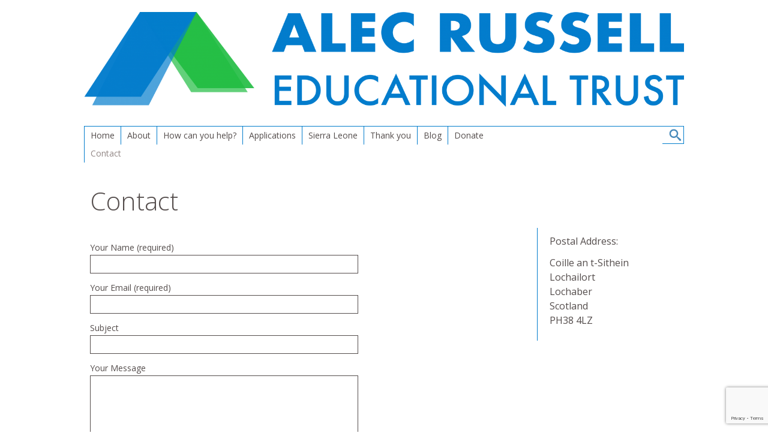

--- FILE ---
content_type: text/html; charset=utf-8
request_url: https://www.google.com/recaptcha/api2/anchor?ar=1&k=6Lep5YkUAAAAANUa7KDiJgaAEtfJv9s3AI3pe8Dd&co=aHR0cHM6Ly93d3cuYXJldC5zY290OjQ0Mw..&hl=en&v=PoyoqOPhxBO7pBk68S4YbpHZ&size=invisible&anchor-ms=20000&execute-ms=30000&cb=d257mxa9crwo
body_size: 48748
content:
<!DOCTYPE HTML><html dir="ltr" lang="en"><head><meta http-equiv="Content-Type" content="text/html; charset=UTF-8">
<meta http-equiv="X-UA-Compatible" content="IE=edge">
<title>reCAPTCHA</title>
<style type="text/css">
/* cyrillic-ext */
@font-face {
  font-family: 'Roboto';
  font-style: normal;
  font-weight: 400;
  font-stretch: 100%;
  src: url(//fonts.gstatic.com/s/roboto/v48/KFO7CnqEu92Fr1ME7kSn66aGLdTylUAMa3GUBHMdazTgWw.woff2) format('woff2');
  unicode-range: U+0460-052F, U+1C80-1C8A, U+20B4, U+2DE0-2DFF, U+A640-A69F, U+FE2E-FE2F;
}
/* cyrillic */
@font-face {
  font-family: 'Roboto';
  font-style: normal;
  font-weight: 400;
  font-stretch: 100%;
  src: url(//fonts.gstatic.com/s/roboto/v48/KFO7CnqEu92Fr1ME7kSn66aGLdTylUAMa3iUBHMdazTgWw.woff2) format('woff2');
  unicode-range: U+0301, U+0400-045F, U+0490-0491, U+04B0-04B1, U+2116;
}
/* greek-ext */
@font-face {
  font-family: 'Roboto';
  font-style: normal;
  font-weight: 400;
  font-stretch: 100%;
  src: url(//fonts.gstatic.com/s/roboto/v48/KFO7CnqEu92Fr1ME7kSn66aGLdTylUAMa3CUBHMdazTgWw.woff2) format('woff2');
  unicode-range: U+1F00-1FFF;
}
/* greek */
@font-face {
  font-family: 'Roboto';
  font-style: normal;
  font-weight: 400;
  font-stretch: 100%;
  src: url(//fonts.gstatic.com/s/roboto/v48/KFO7CnqEu92Fr1ME7kSn66aGLdTylUAMa3-UBHMdazTgWw.woff2) format('woff2');
  unicode-range: U+0370-0377, U+037A-037F, U+0384-038A, U+038C, U+038E-03A1, U+03A3-03FF;
}
/* math */
@font-face {
  font-family: 'Roboto';
  font-style: normal;
  font-weight: 400;
  font-stretch: 100%;
  src: url(//fonts.gstatic.com/s/roboto/v48/KFO7CnqEu92Fr1ME7kSn66aGLdTylUAMawCUBHMdazTgWw.woff2) format('woff2');
  unicode-range: U+0302-0303, U+0305, U+0307-0308, U+0310, U+0312, U+0315, U+031A, U+0326-0327, U+032C, U+032F-0330, U+0332-0333, U+0338, U+033A, U+0346, U+034D, U+0391-03A1, U+03A3-03A9, U+03B1-03C9, U+03D1, U+03D5-03D6, U+03F0-03F1, U+03F4-03F5, U+2016-2017, U+2034-2038, U+203C, U+2040, U+2043, U+2047, U+2050, U+2057, U+205F, U+2070-2071, U+2074-208E, U+2090-209C, U+20D0-20DC, U+20E1, U+20E5-20EF, U+2100-2112, U+2114-2115, U+2117-2121, U+2123-214F, U+2190, U+2192, U+2194-21AE, U+21B0-21E5, U+21F1-21F2, U+21F4-2211, U+2213-2214, U+2216-22FF, U+2308-230B, U+2310, U+2319, U+231C-2321, U+2336-237A, U+237C, U+2395, U+239B-23B7, U+23D0, U+23DC-23E1, U+2474-2475, U+25AF, U+25B3, U+25B7, U+25BD, U+25C1, U+25CA, U+25CC, U+25FB, U+266D-266F, U+27C0-27FF, U+2900-2AFF, U+2B0E-2B11, U+2B30-2B4C, U+2BFE, U+3030, U+FF5B, U+FF5D, U+1D400-1D7FF, U+1EE00-1EEFF;
}
/* symbols */
@font-face {
  font-family: 'Roboto';
  font-style: normal;
  font-weight: 400;
  font-stretch: 100%;
  src: url(//fonts.gstatic.com/s/roboto/v48/KFO7CnqEu92Fr1ME7kSn66aGLdTylUAMaxKUBHMdazTgWw.woff2) format('woff2');
  unicode-range: U+0001-000C, U+000E-001F, U+007F-009F, U+20DD-20E0, U+20E2-20E4, U+2150-218F, U+2190, U+2192, U+2194-2199, U+21AF, U+21E6-21F0, U+21F3, U+2218-2219, U+2299, U+22C4-22C6, U+2300-243F, U+2440-244A, U+2460-24FF, U+25A0-27BF, U+2800-28FF, U+2921-2922, U+2981, U+29BF, U+29EB, U+2B00-2BFF, U+4DC0-4DFF, U+FFF9-FFFB, U+10140-1018E, U+10190-1019C, U+101A0, U+101D0-101FD, U+102E0-102FB, U+10E60-10E7E, U+1D2C0-1D2D3, U+1D2E0-1D37F, U+1F000-1F0FF, U+1F100-1F1AD, U+1F1E6-1F1FF, U+1F30D-1F30F, U+1F315, U+1F31C, U+1F31E, U+1F320-1F32C, U+1F336, U+1F378, U+1F37D, U+1F382, U+1F393-1F39F, U+1F3A7-1F3A8, U+1F3AC-1F3AF, U+1F3C2, U+1F3C4-1F3C6, U+1F3CA-1F3CE, U+1F3D4-1F3E0, U+1F3ED, U+1F3F1-1F3F3, U+1F3F5-1F3F7, U+1F408, U+1F415, U+1F41F, U+1F426, U+1F43F, U+1F441-1F442, U+1F444, U+1F446-1F449, U+1F44C-1F44E, U+1F453, U+1F46A, U+1F47D, U+1F4A3, U+1F4B0, U+1F4B3, U+1F4B9, U+1F4BB, U+1F4BF, U+1F4C8-1F4CB, U+1F4D6, U+1F4DA, U+1F4DF, U+1F4E3-1F4E6, U+1F4EA-1F4ED, U+1F4F7, U+1F4F9-1F4FB, U+1F4FD-1F4FE, U+1F503, U+1F507-1F50B, U+1F50D, U+1F512-1F513, U+1F53E-1F54A, U+1F54F-1F5FA, U+1F610, U+1F650-1F67F, U+1F687, U+1F68D, U+1F691, U+1F694, U+1F698, U+1F6AD, U+1F6B2, U+1F6B9-1F6BA, U+1F6BC, U+1F6C6-1F6CF, U+1F6D3-1F6D7, U+1F6E0-1F6EA, U+1F6F0-1F6F3, U+1F6F7-1F6FC, U+1F700-1F7FF, U+1F800-1F80B, U+1F810-1F847, U+1F850-1F859, U+1F860-1F887, U+1F890-1F8AD, U+1F8B0-1F8BB, U+1F8C0-1F8C1, U+1F900-1F90B, U+1F93B, U+1F946, U+1F984, U+1F996, U+1F9E9, U+1FA00-1FA6F, U+1FA70-1FA7C, U+1FA80-1FA89, U+1FA8F-1FAC6, U+1FACE-1FADC, U+1FADF-1FAE9, U+1FAF0-1FAF8, U+1FB00-1FBFF;
}
/* vietnamese */
@font-face {
  font-family: 'Roboto';
  font-style: normal;
  font-weight: 400;
  font-stretch: 100%;
  src: url(//fonts.gstatic.com/s/roboto/v48/KFO7CnqEu92Fr1ME7kSn66aGLdTylUAMa3OUBHMdazTgWw.woff2) format('woff2');
  unicode-range: U+0102-0103, U+0110-0111, U+0128-0129, U+0168-0169, U+01A0-01A1, U+01AF-01B0, U+0300-0301, U+0303-0304, U+0308-0309, U+0323, U+0329, U+1EA0-1EF9, U+20AB;
}
/* latin-ext */
@font-face {
  font-family: 'Roboto';
  font-style: normal;
  font-weight: 400;
  font-stretch: 100%;
  src: url(//fonts.gstatic.com/s/roboto/v48/KFO7CnqEu92Fr1ME7kSn66aGLdTylUAMa3KUBHMdazTgWw.woff2) format('woff2');
  unicode-range: U+0100-02BA, U+02BD-02C5, U+02C7-02CC, U+02CE-02D7, U+02DD-02FF, U+0304, U+0308, U+0329, U+1D00-1DBF, U+1E00-1E9F, U+1EF2-1EFF, U+2020, U+20A0-20AB, U+20AD-20C0, U+2113, U+2C60-2C7F, U+A720-A7FF;
}
/* latin */
@font-face {
  font-family: 'Roboto';
  font-style: normal;
  font-weight: 400;
  font-stretch: 100%;
  src: url(//fonts.gstatic.com/s/roboto/v48/KFO7CnqEu92Fr1ME7kSn66aGLdTylUAMa3yUBHMdazQ.woff2) format('woff2');
  unicode-range: U+0000-00FF, U+0131, U+0152-0153, U+02BB-02BC, U+02C6, U+02DA, U+02DC, U+0304, U+0308, U+0329, U+2000-206F, U+20AC, U+2122, U+2191, U+2193, U+2212, U+2215, U+FEFF, U+FFFD;
}
/* cyrillic-ext */
@font-face {
  font-family: 'Roboto';
  font-style: normal;
  font-weight: 500;
  font-stretch: 100%;
  src: url(//fonts.gstatic.com/s/roboto/v48/KFO7CnqEu92Fr1ME7kSn66aGLdTylUAMa3GUBHMdazTgWw.woff2) format('woff2');
  unicode-range: U+0460-052F, U+1C80-1C8A, U+20B4, U+2DE0-2DFF, U+A640-A69F, U+FE2E-FE2F;
}
/* cyrillic */
@font-face {
  font-family: 'Roboto';
  font-style: normal;
  font-weight: 500;
  font-stretch: 100%;
  src: url(//fonts.gstatic.com/s/roboto/v48/KFO7CnqEu92Fr1ME7kSn66aGLdTylUAMa3iUBHMdazTgWw.woff2) format('woff2');
  unicode-range: U+0301, U+0400-045F, U+0490-0491, U+04B0-04B1, U+2116;
}
/* greek-ext */
@font-face {
  font-family: 'Roboto';
  font-style: normal;
  font-weight: 500;
  font-stretch: 100%;
  src: url(//fonts.gstatic.com/s/roboto/v48/KFO7CnqEu92Fr1ME7kSn66aGLdTylUAMa3CUBHMdazTgWw.woff2) format('woff2');
  unicode-range: U+1F00-1FFF;
}
/* greek */
@font-face {
  font-family: 'Roboto';
  font-style: normal;
  font-weight: 500;
  font-stretch: 100%;
  src: url(//fonts.gstatic.com/s/roboto/v48/KFO7CnqEu92Fr1ME7kSn66aGLdTylUAMa3-UBHMdazTgWw.woff2) format('woff2');
  unicode-range: U+0370-0377, U+037A-037F, U+0384-038A, U+038C, U+038E-03A1, U+03A3-03FF;
}
/* math */
@font-face {
  font-family: 'Roboto';
  font-style: normal;
  font-weight: 500;
  font-stretch: 100%;
  src: url(//fonts.gstatic.com/s/roboto/v48/KFO7CnqEu92Fr1ME7kSn66aGLdTylUAMawCUBHMdazTgWw.woff2) format('woff2');
  unicode-range: U+0302-0303, U+0305, U+0307-0308, U+0310, U+0312, U+0315, U+031A, U+0326-0327, U+032C, U+032F-0330, U+0332-0333, U+0338, U+033A, U+0346, U+034D, U+0391-03A1, U+03A3-03A9, U+03B1-03C9, U+03D1, U+03D5-03D6, U+03F0-03F1, U+03F4-03F5, U+2016-2017, U+2034-2038, U+203C, U+2040, U+2043, U+2047, U+2050, U+2057, U+205F, U+2070-2071, U+2074-208E, U+2090-209C, U+20D0-20DC, U+20E1, U+20E5-20EF, U+2100-2112, U+2114-2115, U+2117-2121, U+2123-214F, U+2190, U+2192, U+2194-21AE, U+21B0-21E5, U+21F1-21F2, U+21F4-2211, U+2213-2214, U+2216-22FF, U+2308-230B, U+2310, U+2319, U+231C-2321, U+2336-237A, U+237C, U+2395, U+239B-23B7, U+23D0, U+23DC-23E1, U+2474-2475, U+25AF, U+25B3, U+25B7, U+25BD, U+25C1, U+25CA, U+25CC, U+25FB, U+266D-266F, U+27C0-27FF, U+2900-2AFF, U+2B0E-2B11, U+2B30-2B4C, U+2BFE, U+3030, U+FF5B, U+FF5D, U+1D400-1D7FF, U+1EE00-1EEFF;
}
/* symbols */
@font-face {
  font-family: 'Roboto';
  font-style: normal;
  font-weight: 500;
  font-stretch: 100%;
  src: url(//fonts.gstatic.com/s/roboto/v48/KFO7CnqEu92Fr1ME7kSn66aGLdTylUAMaxKUBHMdazTgWw.woff2) format('woff2');
  unicode-range: U+0001-000C, U+000E-001F, U+007F-009F, U+20DD-20E0, U+20E2-20E4, U+2150-218F, U+2190, U+2192, U+2194-2199, U+21AF, U+21E6-21F0, U+21F3, U+2218-2219, U+2299, U+22C4-22C6, U+2300-243F, U+2440-244A, U+2460-24FF, U+25A0-27BF, U+2800-28FF, U+2921-2922, U+2981, U+29BF, U+29EB, U+2B00-2BFF, U+4DC0-4DFF, U+FFF9-FFFB, U+10140-1018E, U+10190-1019C, U+101A0, U+101D0-101FD, U+102E0-102FB, U+10E60-10E7E, U+1D2C0-1D2D3, U+1D2E0-1D37F, U+1F000-1F0FF, U+1F100-1F1AD, U+1F1E6-1F1FF, U+1F30D-1F30F, U+1F315, U+1F31C, U+1F31E, U+1F320-1F32C, U+1F336, U+1F378, U+1F37D, U+1F382, U+1F393-1F39F, U+1F3A7-1F3A8, U+1F3AC-1F3AF, U+1F3C2, U+1F3C4-1F3C6, U+1F3CA-1F3CE, U+1F3D4-1F3E0, U+1F3ED, U+1F3F1-1F3F3, U+1F3F5-1F3F7, U+1F408, U+1F415, U+1F41F, U+1F426, U+1F43F, U+1F441-1F442, U+1F444, U+1F446-1F449, U+1F44C-1F44E, U+1F453, U+1F46A, U+1F47D, U+1F4A3, U+1F4B0, U+1F4B3, U+1F4B9, U+1F4BB, U+1F4BF, U+1F4C8-1F4CB, U+1F4D6, U+1F4DA, U+1F4DF, U+1F4E3-1F4E6, U+1F4EA-1F4ED, U+1F4F7, U+1F4F9-1F4FB, U+1F4FD-1F4FE, U+1F503, U+1F507-1F50B, U+1F50D, U+1F512-1F513, U+1F53E-1F54A, U+1F54F-1F5FA, U+1F610, U+1F650-1F67F, U+1F687, U+1F68D, U+1F691, U+1F694, U+1F698, U+1F6AD, U+1F6B2, U+1F6B9-1F6BA, U+1F6BC, U+1F6C6-1F6CF, U+1F6D3-1F6D7, U+1F6E0-1F6EA, U+1F6F0-1F6F3, U+1F6F7-1F6FC, U+1F700-1F7FF, U+1F800-1F80B, U+1F810-1F847, U+1F850-1F859, U+1F860-1F887, U+1F890-1F8AD, U+1F8B0-1F8BB, U+1F8C0-1F8C1, U+1F900-1F90B, U+1F93B, U+1F946, U+1F984, U+1F996, U+1F9E9, U+1FA00-1FA6F, U+1FA70-1FA7C, U+1FA80-1FA89, U+1FA8F-1FAC6, U+1FACE-1FADC, U+1FADF-1FAE9, U+1FAF0-1FAF8, U+1FB00-1FBFF;
}
/* vietnamese */
@font-face {
  font-family: 'Roboto';
  font-style: normal;
  font-weight: 500;
  font-stretch: 100%;
  src: url(//fonts.gstatic.com/s/roboto/v48/KFO7CnqEu92Fr1ME7kSn66aGLdTylUAMa3OUBHMdazTgWw.woff2) format('woff2');
  unicode-range: U+0102-0103, U+0110-0111, U+0128-0129, U+0168-0169, U+01A0-01A1, U+01AF-01B0, U+0300-0301, U+0303-0304, U+0308-0309, U+0323, U+0329, U+1EA0-1EF9, U+20AB;
}
/* latin-ext */
@font-face {
  font-family: 'Roboto';
  font-style: normal;
  font-weight: 500;
  font-stretch: 100%;
  src: url(//fonts.gstatic.com/s/roboto/v48/KFO7CnqEu92Fr1ME7kSn66aGLdTylUAMa3KUBHMdazTgWw.woff2) format('woff2');
  unicode-range: U+0100-02BA, U+02BD-02C5, U+02C7-02CC, U+02CE-02D7, U+02DD-02FF, U+0304, U+0308, U+0329, U+1D00-1DBF, U+1E00-1E9F, U+1EF2-1EFF, U+2020, U+20A0-20AB, U+20AD-20C0, U+2113, U+2C60-2C7F, U+A720-A7FF;
}
/* latin */
@font-face {
  font-family: 'Roboto';
  font-style: normal;
  font-weight: 500;
  font-stretch: 100%;
  src: url(//fonts.gstatic.com/s/roboto/v48/KFO7CnqEu92Fr1ME7kSn66aGLdTylUAMa3yUBHMdazQ.woff2) format('woff2');
  unicode-range: U+0000-00FF, U+0131, U+0152-0153, U+02BB-02BC, U+02C6, U+02DA, U+02DC, U+0304, U+0308, U+0329, U+2000-206F, U+20AC, U+2122, U+2191, U+2193, U+2212, U+2215, U+FEFF, U+FFFD;
}
/* cyrillic-ext */
@font-face {
  font-family: 'Roboto';
  font-style: normal;
  font-weight: 900;
  font-stretch: 100%;
  src: url(//fonts.gstatic.com/s/roboto/v48/KFO7CnqEu92Fr1ME7kSn66aGLdTylUAMa3GUBHMdazTgWw.woff2) format('woff2');
  unicode-range: U+0460-052F, U+1C80-1C8A, U+20B4, U+2DE0-2DFF, U+A640-A69F, U+FE2E-FE2F;
}
/* cyrillic */
@font-face {
  font-family: 'Roboto';
  font-style: normal;
  font-weight: 900;
  font-stretch: 100%;
  src: url(//fonts.gstatic.com/s/roboto/v48/KFO7CnqEu92Fr1ME7kSn66aGLdTylUAMa3iUBHMdazTgWw.woff2) format('woff2');
  unicode-range: U+0301, U+0400-045F, U+0490-0491, U+04B0-04B1, U+2116;
}
/* greek-ext */
@font-face {
  font-family: 'Roboto';
  font-style: normal;
  font-weight: 900;
  font-stretch: 100%;
  src: url(//fonts.gstatic.com/s/roboto/v48/KFO7CnqEu92Fr1ME7kSn66aGLdTylUAMa3CUBHMdazTgWw.woff2) format('woff2');
  unicode-range: U+1F00-1FFF;
}
/* greek */
@font-face {
  font-family: 'Roboto';
  font-style: normal;
  font-weight: 900;
  font-stretch: 100%;
  src: url(//fonts.gstatic.com/s/roboto/v48/KFO7CnqEu92Fr1ME7kSn66aGLdTylUAMa3-UBHMdazTgWw.woff2) format('woff2');
  unicode-range: U+0370-0377, U+037A-037F, U+0384-038A, U+038C, U+038E-03A1, U+03A3-03FF;
}
/* math */
@font-face {
  font-family: 'Roboto';
  font-style: normal;
  font-weight: 900;
  font-stretch: 100%;
  src: url(//fonts.gstatic.com/s/roboto/v48/KFO7CnqEu92Fr1ME7kSn66aGLdTylUAMawCUBHMdazTgWw.woff2) format('woff2');
  unicode-range: U+0302-0303, U+0305, U+0307-0308, U+0310, U+0312, U+0315, U+031A, U+0326-0327, U+032C, U+032F-0330, U+0332-0333, U+0338, U+033A, U+0346, U+034D, U+0391-03A1, U+03A3-03A9, U+03B1-03C9, U+03D1, U+03D5-03D6, U+03F0-03F1, U+03F4-03F5, U+2016-2017, U+2034-2038, U+203C, U+2040, U+2043, U+2047, U+2050, U+2057, U+205F, U+2070-2071, U+2074-208E, U+2090-209C, U+20D0-20DC, U+20E1, U+20E5-20EF, U+2100-2112, U+2114-2115, U+2117-2121, U+2123-214F, U+2190, U+2192, U+2194-21AE, U+21B0-21E5, U+21F1-21F2, U+21F4-2211, U+2213-2214, U+2216-22FF, U+2308-230B, U+2310, U+2319, U+231C-2321, U+2336-237A, U+237C, U+2395, U+239B-23B7, U+23D0, U+23DC-23E1, U+2474-2475, U+25AF, U+25B3, U+25B7, U+25BD, U+25C1, U+25CA, U+25CC, U+25FB, U+266D-266F, U+27C0-27FF, U+2900-2AFF, U+2B0E-2B11, U+2B30-2B4C, U+2BFE, U+3030, U+FF5B, U+FF5D, U+1D400-1D7FF, U+1EE00-1EEFF;
}
/* symbols */
@font-face {
  font-family: 'Roboto';
  font-style: normal;
  font-weight: 900;
  font-stretch: 100%;
  src: url(//fonts.gstatic.com/s/roboto/v48/KFO7CnqEu92Fr1ME7kSn66aGLdTylUAMaxKUBHMdazTgWw.woff2) format('woff2');
  unicode-range: U+0001-000C, U+000E-001F, U+007F-009F, U+20DD-20E0, U+20E2-20E4, U+2150-218F, U+2190, U+2192, U+2194-2199, U+21AF, U+21E6-21F0, U+21F3, U+2218-2219, U+2299, U+22C4-22C6, U+2300-243F, U+2440-244A, U+2460-24FF, U+25A0-27BF, U+2800-28FF, U+2921-2922, U+2981, U+29BF, U+29EB, U+2B00-2BFF, U+4DC0-4DFF, U+FFF9-FFFB, U+10140-1018E, U+10190-1019C, U+101A0, U+101D0-101FD, U+102E0-102FB, U+10E60-10E7E, U+1D2C0-1D2D3, U+1D2E0-1D37F, U+1F000-1F0FF, U+1F100-1F1AD, U+1F1E6-1F1FF, U+1F30D-1F30F, U+1F315, U+1F31C, U+1F31E, U+1F320-1F32C, U+1F336, U+1F378, U+1F37D, U+1F382, U+1F393-1F39F, U+1F3A7-1F3A8, U+1F3AC-1F3AF, U+1F3C2, U+1F3C4-1F3C6, U+1F3CA-1F3CE, U+1F3D4-1F3E0, U+1F3ED, U+1F3F1-1F3F3, U+1F3F5-1F3F7, U+1F408, U+1F415, U+1F41F, U+1F426, U+1F43F, U+1F441-1F442, U+1F444, U+1F446-1F449, U+1F44C-1F44E, U+1F453, U+1F46A, U+1F47D, U+1F4A3, U+1F4B0, U+1F4B3, U+1F4B9, U+1F4BB, U+1F4BF, U+1F4C8-1F4CB, U+1F4D6, U+1F4DA, U+1F4DF, U+1F4E3-1F4E6, U+1F4EA-1F4ED, U+1F4F7, U+1F4F9-1F4FB, U+1F4FD-1F4FE, U+1F503, U+1F507-1F50B, U+1F50D, U+1F512-1F513, U+1F53E-1F54A, U+1F54F-1F5FA, U+1F610, U+1F650-1F67F, U+1F687, U+1F68D, U+1F691, U+1F694, U+1F698, U+1F6AD, U+1F6B2, U+1F6B9-1F6BA, U+1F6BC, U+1F6C6-1F6CF, U+1F6D3-1F6D7, U+1F6E0-1F6EA, U+1F6F0-1F6F3, U+1F6F7-1F6FC, U+1F700-1F7FF, U+1F800-1F80B, U+1F810-1F847, U+1F850-1F859, U+1F860-1F887, U+1F890-1F8AD, U+1F8B0-1F8BB, U+1F8C0-1F8C1, U+1F900-1F90B, U+1F93B, U+1F946, U+1F984, U+1F996, U+1F9E9, U+1FA00-1FA6F, U+1FA70-1FA7C, U+1FA80-1FA89, U+1FA8F-1FAC6, U+1FACE-1FADC, U+1FADF-1FAE9, U+1FAF0-1FAF8, U+1FB00-1FBFF;
}
/* vietnamese */
@font-face {
  font-family: 'Roboto';
  font-style: normal;
  font-weight: 900;
  font-stretch: 100%;
  src: url(//fonts.gstatic.com/s/roboto/v48/KFO7CnqEu92Fr1ME7kSn66aGLdTylUAMa3OUBHMdazTgWw.woff2) format('woff2');
  unicode-range: U+0102-0103, U+0110-0111, U+0128-0129, U+0168-0169, U+01A0-01A1, U+01AF-01B0, U+0300-0301, U+0303-0304, U+0308-0309, U+0323, U+0329, U+1EA0-1EF9, U+20AB;
}
/* latin-ext */
@font-face {
  font-family: 'Roboto';
  font-style: normal;
  font-weight: 900;
  font-stretch: 100%;
  src: url(//fonts.gstatic.com/s/roboto/v48/KFO7CnqEu92Fr1ME7kSn66aGLdTylUAMa3KUBHMdazTgWw.woff2) format('woff2');
  unicode-range: U+0100-02BA, U+02BD-02C5, U+02C7-02CC, U+02CE-02D7, U+02DD-02FF, U+0304, U+0308, U+0329, U+1D00-1DBF, U+1E00-1E9F, U+1EF2-1EFF, U+2020, U+20A0-20AB, U+20AD-20C0, U+2113, U+2C60-2C7F, U+A720-A7FF;
}
/* latin */
@font-face {
  font-family: 'Roboto';
  font-style: normal;
  font-weight: 900;
  font-stretch: 100%;
  src: url(//fonts.gstatic.com/s/roboto/v48/KFO7CnqEu92Fr1ME7kSn66aGLdTylUAMa3yUBHMdazQ.woff2) format('woff2');
  unicode-range: U+0000-00FF, U+0131, U+0152-0153, U+02BB-02BC, U+02C6, U+02DA, U+02DC, U+0304, U+0308, U+0329, U+2000-206F, U+20AC, U+2122, U+2191, U+2193, U+2212, U+2215, U+FEFF, U+FFFD;
}

</style>
<link rel="stylesheet" type="text/css" href="https://www.gstatic.com/recaptcha/releases/PoyoqOPhxBO7pBk68S4YbpHZ/styles__ltr.css">
<script nonce="5WsEXvbYAhQE1RiE0A328Q" type="text/javascript">window['__recaptcha_api'] = 'https://www.google.com/recaptcha/api2/';</script>
<script type="text/javascript" src="https://www.gstatic.com/recaptcha/releases/PoyoqOPhxBO7pBk68S4YbpHZ/recaptcha__en.js" nonce="5WsEXvbYAhQE1RiE0A328Q">
      
    </script></head>
<body><div id="rc-anchor-alert" class="rc-anchor-alert"></div>
<input type="hidden" id="recaptcha-token" value="[base64]">
<script type="text/javascript" nonce="5WsEXvbYAhQE1RiE0A328Q">
      recaptcha.anchor.Main.init("[\x22ainput\x22,[\x22bgdata\x22,\x22\x22,\[base64]/[base64]/MjU1Ong/[base64]/[base64]/[base64]/[base64]/[base64]/[base64]/[base64]/[base64]/[base64]/[base64]/[base64]/[base64]/[base64]/[base64]/[base64]\\u003d\x22,\[base64]\x22,\[base64]/w71lw4/CksK9BMOkGFgGPcORwoQXwqDChMKcUsOHwoPDjFjDpsKKXMK8QcKyw6Fvw5XDrwxkw4LDrsOMw4nDgmHCqMO5ZsKREHFEMAkLdxJjw5V4TMK3PsOmw4TCtsOfw6PDmz3DsMK+LEDCvlLCtMOowoBkMjkEwq12w55cw53CmcOXw57Dq8KabcOWA3Maw6wAwoZ/woAdw5HDu8OFfS/CpsKTbmvCnyjDowzDtcOBwrLCjcORT8KiQsOYw5s5PsOwP8KQw6s9YHbDlWTDgcOzw6PDvkYSGsKDw5gWR1MNTwIVw6/Cu2fCnnwgElrDt1LCvsKUw5XDlcOCw4zCr2hmwq/DlFHDicO2w4DDrnFtw6tIFcOGw5bCh30QwoHDpMKgw7BtwpfDrXbDqF3DlW/ChMOPwrvDjjrDhMKwf8OOSBXDrsO6TcKSPH9YTsK4YcOFw5vDvMKpe8K8wq3DkcKrUsO0w7l1w6/[base64]/CmhBdwobCksO1dHbCqRcSPwEgw65fD8KIQwQiw6lcw6jDk8OZN8KSSMO/eRDDusKkeTzClMKwPnoCI8Okw57Dlx7Dk2UyKcKRYn7ChcKudg4GfMOXw4zDvMOGP2hnwprDlTvDtcKFwpXCqcOqw4wxwpHCqAYqw79Dwphgw6EtaibCpMKLwrk+wrRDB08Gw4oEOcO1w7HDjS9QKcOTWcK2HMKmw6/DpsO3GcKyIcK9w5bCqxrDskHCtQLCssKkwq3CmsKRIlXDlmd+fcOkwpHCnmViVBl0QU1Ub8O3wopNID0/GkBvw58uw5w0wo9pH8Kdw5krAMO0wqU7wpPDs8OqBnktBwLCqBdXw6fCvMKzGXoCwp12MMOMw7DCs0XDvQEqw4cBKsOTBsKGEQbDvSvDn8OPwozDhcKgbAEuZnBAw4I6w5s7w6XDlcOLOUDCqcK8w695Cj1lw7B6w5bChsOxw50yB8Olwr7DmiDDkB1/OMOkwoFjH8KuUGTDnsKKwqJZwrnCnsK9UQDDksOCwrIaw4kMwp7DhwICXMKwLB1oQGzCsMKYEjYIwqXDpsOfEMOfw5/CgRoyHcKaScK/[base64]/DisOCwpjDqx9gdsOqw4QXMy4qwq1sw485KsO5w7sHwqMsAylswrAeT8K2w6DDsMOlw7QidcOcw5/[base64]/CqcKqVhQzR8O0TDfDv8KPQ2TDrMKCw4t/IEVaC8OAH8KSEQpxMEvCgiDCnCEww57Dj8KSwo5wVgLCpnNSD8Kcw4/CsTfCkk7ChMKYa8OywroCLsKNAS9dw4BHXcODCxs5wpbDgXJoZkNZw6vDphYuwp4bw5IeYW8fU8Kiw6A5w4JiW8Kmw5kDBsKIPcKmKi7DrsOaeyMTw7vDh8OBUgBEFRzDs8Ogw7RWVgJgw6pNwq7DkMKfKMO2w4cTwpbDkFnDqsO0wrnDr8OMB8OiTsOawp/CmcKFWcOmYcOzwonCnxvDok3DsG5/Q3TDocOlwpbCjQTCqMOfw5FUw5XCuGQ4w7bDglQXXsKzVWzDl2/DtRvDuBPCucKGw5sNbcKlQ8OmO8KWEcOuwq3Ct8K/w5Nvw719w61GXk/[base64]/[base64]/[base64]/DtB3Di8OYwp/CjsOROsOZQMKxUcOFwprCjGHDmTQEwrDCrUpBeTNvwp4faXQswqHCglDCqcKTDMOKbMOkfcOUw7XCmMKge8OSwpDCp8OcRMOow77DhsOaeTvDlTPCvUbDlkRgJlY/wrbDonDCo8KNw5PDrMOOwrJCHMK1wplePjdZwrtXw5tDwrvDhgcDwqvCjBshMsO6w5TCgsKvahbCqMObL8OiIMKYLlMENWzDqMKcTMKfwoh/w5bCklIOwokbw6vCscKmakhOUxEKw6fDvwbCs13CnwjDicKFIsOmw7XCqh/CjcKFXgvDvyJcw7A+f8KawrvDuMOXLcKAw7zCvcK1PGvCo3TCkAzDpUPDrwE1w7sjQsK6YMKew5UGUcKqwqvDo8KCwq8PA3zDhMObPmJ5MsKTS8OlWGHCrV/[base64]/AA3CocOVOMK4RcOca8KoaXhcQRzDu0zDhMOZQcKjYcOWwrDCpQzCvcKnRG48EFPCncKBcw0qGjAFJcKww4rDkDfCkCTDnkEywoN/w6bDuhDDl2p9cMKow5TDknTCo8KcN2nDgAFEwojDqMOlwqdfwrwoY8OpwrDDusORezwPRm3DjQETwohCwpFxGMOJw67DlMOVw70lw6IuRyAcdEXDi8Kbeh3DnMOjWsOBYz/CsMOIw4PDssOUNMKSwoAESzs4wqvDusOxflPCu8Ohw6vCjcO8wqstHMKOImIII2RaVsOAeMK1NMOJVBLDrxbDuMOOw4hqZQfDpcOrw5TDpzhxTcOlwoENw6d1w4xCwpvCmSFVcz/DkhfDiMOWbcKhwqUywqnCu8OWwo7CicKOPTlHGWrDhUQLwqvDiRc/[base64]/CkmU4w7hOwoPDmcOZw6XDnFDClcKMFsKHwpHCrcKVUy3DisKewojDiTjCr10zw7jDkUUvw6hQbRPCg8Kcwr3DoHrCjUPCsMK7wq9jw6cww4Ybwo8AwrDDgzYoU8OpQsOPwr/Cpwtgwrl5wrkKc8OFwo7CgRrCocKxIsOlY8K0wpPDmlfDjQ4fwrfCksOwwoQywo0ywqrCtMO5Ml3DhEd3QnnDsG/DnQbCuTEVOUfCpcKPdUh4wpXCpHXDpMOIJsK6EmwoXMOAXMOLw5rCv3HCk8K/F8O/w5/CgsKBw4wZHVjCs8O1w4ZQw57DnMO4H8KdQMK1wpDDlMOBwqU3YMONRMKbScOhw7gcw5lkfUZ+XU3CicKlVU7DrsOtw7Jew6/DgcKvaFvDoUtZw73CsRwSOUwcKMKZIcK4RG1fw6XDr3pIwqnCoS9CBcKMbQvDrsOFwoskwrRTwrwDw5bCssKawojDjkjCuG5tw6J2TcO1RmTDp8ODMsOtES3DtAQSwq7DiEnCr8OGw47CsXBqHi/Cn8Kkw59IasKVwqdJwp7DvhbDnhZJw64Fw708woLDiQRRw4wGFsKkXQFXTRPDkcOgaC3CocO4w7pPwpduw6/[base64]/V8K/LMOlMcKmfMKKHsO4Q23CtVPCsMKhw5vDoyzCiSElw4glHnDDgMO+w7jDnMOUTEvCnUPDrMKpwrvDsHloBsKBwotqwobDlBTDqcKQwrwpwrA2VVbDowt/XjPDncOfdMOBGcKQwpHDjiskW8Oswpxtw4TChWkBUMOQwpwYwq3DscKSw7sFwocyeSYUw4AmFDbCssKtwqcJw7XCtBI2wpwlYR1bQG7CqGpjwprDm8OIccOcJcOkcg/CqsKjwrXDlsKPw5x5wq1mESLChjrDrVddwpjDkHkEKXPDv39SXxEew7nDl8K9w4VBw4vCl8OCEcOGBMKcIcKXNmxuw5nDhn/Cn0zDiRjChR3CvsKxPsKRb3UyK3dgDsOgw4xHw7ZEXMKKwq7DtE55BiRXw5jCmwYJYTDConEbwozDngIcAcKQUcKfwqfDl3RVwo0Yw5/CvMKJw5/DvmIcw5xMw7NCw4XDihZ8w7wjKxgrwrc0KsOpw6jCtV0Xw4ABJsOCw5HCicOLwoPDv0RfUjwnTRrCucKRVhXDkEJIUcOgHcOvwqsuw7LDv8KqJn9CGsKzdcKUGMO2wpI9w6zDscOuNcOtDMO5w5d2RRdrw4QEwrZqexo2FF/CpcKOTxPDnMKCwo/[base64]/wrdlUMOWAl7CvVPDgksCwqZ7AsOpFGkxw4UKwqvCqcOMwoZzKkcGw4NrYWbDncOtQh86O1xFfhVrax4qwqYvwqPDsQARwpdRwpwCwpFdw6AdwodnwpIsw5jCsyjCmx8Vw63DhBoWBTg/AWMxw4Q+AklJCHHChsOzwrzDqljDpj/DlhrCmiQ+J0VZQ8OmwqHDkhVEfsOyw71AwqDDpMO4w7VOwrhyGMOTXMK/HCnCq8K7w4p2M8KvwoRlwoTDnzPDr8OzBCvCuUgKaATCuMO/ecK0w4EIw5PDj8OGw4nChsKrBsOiwr9Xw6rCohrCqsOQwq/DrsKxwoRWwo9jTVhJwpILJsOvFsO8wpU8w5HCoMONw5M7Az3Cm8O/[base64]/M3TDlEMFRMOqw548G8O8b8Oww7sdw7zDi3LDsj4Aw7DCjcO4w6QSUsKIMWkWH8OKRUfCuhTCncOXQipdTcK5YxE4wo91Um7DnwowM03CscOXwqQ1SmDDvHXCiUrDhjM3w7Z1w6TDm8KfwozClcKNw6XCu2/CrcK6JWjCgcO0P8KTwpQmGcKoS8Ouwo8Cw4E+IzPDlQ/Dl1EUMMKUX1zDmzfDgW5ZbQROwr4Iwpd1w4AhwrnDk0PDrsK/w5xRVMKDK2PCmC8Ew7zDvcKeDnRecMO9GcOjWWDDq8KpSCxrw6Q9OMKddMKbO1Y/EsOpw5fDrkpwwqx4wrvCjXzDog/[base64]/DlTvDlcKee8OQXMKcG8OZTcKTMMOKwrJXwpE5Mx7DlSAxHU/[base64]/[base64]/DrTjCqMKmwqQlwpU7wrkrw5jCpg5lIcKjLlhNAcKyw557H1wjwrDCng3CpyVVwrjDvG3DqEjCpEkGw48VwoHCoFdvDj3DiXHCl8OqwqxbwrkzBcKuw6HDsUbDksKPwqpyw5HCk8OFw63CmSDDt8O3w4YZRcK3NizCqcOqw4R6b0FKw4YeEMOQwoPCp1nDksOSw5/CsBXCusO/Uk3Drm7CijTCuwtqD8KWZMKBUcKLUsK5w5drTMOpdk5jwqRzPcKdwoXDsxcdP1h+bwczw4vDpcKDw68xa8K2ODo8SDchUsKyelVybB1gFk5zwqYxB8OZw4MrwqvCl8O1wrlwSy9FHsKsw616w6DDn8OqRcK4ZcOaw5fClsK/F0scwrXCksKgHMOLRcKKwrbCnsOEw7pJZyQjfMOQSAp6M0dww6PCvMKNK3hlbSBSKcKdwoJ9w4Rjw5puwoMhw63Crnk0EMOAw4EwQ8K7wrvDnQ8pw6fDsm7DtcKuZ0DDtsOEWy0Cw4Bjw5Vgw6R/XcK/XcOUJkPCgcOYC8OUcQkEfsOFwpQ2woZ9CcOmI1wRwp/CjUIIBMO3CnTDjRzDsMObwqrClWl4P8KoH8Onew/CnMOgbi3CgcO6QWLDksK4b1zDosKpDT7Cqi/DuQrCtBXDlX/Dpz81wqHCg8OgTMKMw709woRDw4XCicKnLFF9BxZfwprDqsKAw6cDwpHCmWnCnwB0WEfCisKbWR/Dv8KzXELDssKCUlXDhi3Du8OJFzvCoQnDrMKewoxxacOOHVJpw5wdwr7DnsK6w4xeWAQ+w6DDiMK4D8OzwpXDmcOaw61YwrI1OUdMAATCncO4VzfCm8OuwpvCpnzCvTXCnMKvL8Kvwp5bw6/Cj1t2MyhZw7PCsSPDncKxw7HCrnAWwp83w5RoTMK1wqPDnMOcA8K9wrByw5dfw5gDZXZ9WC/CnUnCm2rDp8O+OMKNVi9aw5hua8OmVzlIw6vDpMKbXVzCusKJBD5aS8KSCMKCOlTDiXwXw5pcKFnDoT8kK0HCm8KwLsO7w4PDuVQ2woQ0w58QwozCvTwHwp3Dr8Okw70hwrHDo8KCw6koV8OCwqPDvhQxWcKWDcONOhpVw5xbRj/[base64]/Cqj4/wo/DjUzCsBMTw5bCjMOSwoVaOSjCp8O7wr0qasOqZcO6wpNSM8OHb3sZcy7DrMKtfMKDGMOJHiVhfcOZNMKibkJMGA3DhMK3w5E/[base64]/Cg1dQLREaNsKxClvClsKpaiHDtsKXw4fDoMKSw57CrMKfY8O1w6LDmcO8P8OsRsK3woMTB0jCom1EecKmw67DkcOqWcOYBsObw5A6SmnCpgzDuhFuJitbJD4jP0VWwrYdwqJXwqfCisOlcsKXw5bDvgNcGXR4eMK1SH/DusK1w7HCp8KIZ1zDl8KrKl/[base64]/DtcK+dFEbFkk1wpjCr8O+PjDCtnPDnFhHesOIdsOuwrwawoXDh8Ouw5HCosKGw44UBsOpwq9nP8OewrPCi2XDl8OIwrnCgSMQw4/CjxPCvHXCr8KPd2PCsTVLw7fCmVYkwp7Dm8Oyw6jDtjPDvcO0w7hfwoXDpV3CrcKnKwwjw4bDvQvDgMKxd8KrRcOlOzzChFErVMKcbsKvKADCp8Ocw6lFB3DDkkwyA8K7w77DmMK/NcOnP8OEGcKpw7TCq3HDkU/Du8OqfMO6wr94wqvCgiNqVhPDuBHCjUNaU1Rgw5/CnnbCv8KgDWfCkMKpQsKXVcOyVUbDlsKGwpzDjMK5LzPCiWPDgXAUw57DvMOTw5/Cm8Kdwq1BR0LCk8KhwrVVHcKVw6bDkgXDp8K7wr/DrWAtT8OWwo9gCcKmwqXDrWJdHULCoBY+w6TCgsKuw5IHBj3CvhI8w5vCnHUgDF7DkF9FdcO3wqlZB8O7VwpwwojChMK4w7/CnsO/w5PDpi/[base64]/DsVvCgsK/[base64]/[base64]/[base64]/DtWHCniIIKXJIP8Oow6rDr8KlCcKjbMOaWsOwV397WzA0I8KdwoU2cSbDm8O9wpXCoEY0wrbDtlZICMKebATDrMKzw77DlsOZUQFDEcKjc2bCsTw0w5vChMKsK8OJw7HDvAXCpzLDvmjDi1/CusO8w73DosKZw7o3wobDo0vDlMO8Agxqwrkuw5LDusKuwonCnsOfwoVKwrLDnMKGL2fCk2/DjFNSQMORBsKHEEhBbi3Dv3pkw5sdwozDn3Agwrdrw61YDDDDisKPwobChMKTY8OGKcOYXkTDswDClHfDvcKEAH3CjcKQIBIHwr3Cn2XCiMKxwr/CnG/ChBxzw7FuDsKcM3UzwqE/[base64]/clTCtMK1VMOLwrXDjEvDiMKlw5DDo1ZNw5cAw7/DkMOhwr3Ctlh0fjbDtXXDm8KvKMKsFQpNFiEYS8KCwqJ7wrvCpX8swo13wodLPmhrw6ciMQXChETDsQd4wpFzw5bCvsKpUcOiFUA4w6fCq8OGPyVmwromw7VzXxjDucOYwp8+HcO3wpvDrGVGO8OrwrfDuXN/wolAMsOLdVvCjULCncOjw75zw5LCtcOgwofDoMKkflrCisKLwpA9KcOcwpzDlWd0woU8CUN/wopDw5/DusOZUmsmwpFmw5rDqcK6PcOdw4pgw5R/G8OKwoF5w4bDnxFaejlqwp8Jw5PDk8KRwpbCnjxbwpBxw6PDhkXDv8OGwoA7esOPFRvCtW8MLHbDjcOQCMKDw6RNZTHCrC4WXMOFw4vCrsKrw7HCqMK/wo3Ci8OsDjjCoMKIVcKSwo7CiFxnK8OBwoDCs8KDwqXDuGvClMOrDgpdZMOaO8KsVzxCJMOjKC/Dl8KlBjQVwrgZVkAlwpjCh8Onw5HCscORQDEfwq8Fwqkkw4nDnC1ywq8BwrvCl8KLfMKnw57CpFzCmsKnERcUPsKjwozCnFw6WC/DhFPDmAl1w4rDtcKxZQzDvDYsLsKowqLDvmHDhcOSwpVtwqRcNGpwK2Jyw5TChMKFwpB9A27Dix7Dj8Kqw4LDkzXDksO+fAjDt8KbA8K1RcOuwqrCiwrCn8KvwpzCt0LCnMKKw6XDh8OVw65Bw5sMYsK3aDvCnMKXwrDCt37CoMOrw47DkB5NFcOPw7LDvwnCiC/CqMOsUFHDuwPDjcOkfivDhQcsXsOFwpLDmStsawXCocOXw4oGaQo0woDDtgjCkxhxCwVjw4/Crhwda0h4HDzClmVEw6rDglHDgQnDgcKYwqjChHQawopsb8K1w6zCp8KswoHDuBsFw7tww7/DmMKWAz5YwozDisO6w57CkiTCn8KGEhROw7xfU1dNwpnDpxIdwr51w5Icf8KaTkJ9wpRSK8O8w5YJKsOuwrDDtMOBwqw6w4PCiMOFbsOHw4/DncOmZcOLCMKyw6kKwpfDqxRnNWzCqDwDRhrDucK5wrjChMOUwqDCvMKfwobCrXNcw6XDicKjwqTDsTFhBsO0WAYmczrDsTLDr2HCicKIUMO3S0sJFMOJw6sMTMKqE8K2wrsuFcOIw4HDp8Kqw7sQA3IKRF4YwpTDggoMPcKsXF/ClMO2V0jClBzCsMKwwqcDwqbDlMK4wrMKacOZw4UXwr3Dpm/Ds8OBw5cMI8OAPkHDmsOjFxplwroWXmHDj8K9w47DvsOqwqgqVMKuHA8Lw69SwpZEw4TCkXlBHsKjw4rDtsKxwrvCqMKrwo/CtiQew77DkMO6wq9lGsKwwpR/w43DiUrCmsK8w5PChlIZw4ppwoTClA/CsMKqwoZle8OywqXDo8OwdRvCkUVBwrDCvFlce8OGw44bRF/Ds8KeWj/ClcO4S8OKFMOGAcKDdl/[base64]/Cvi8aIsO9woAnwpYYUsKBA8OcwpwiMl0bWMKewrXCt27CrFY/woF2woHCusOYw5h7WG/CkC9tw6oqwp3Dq8KqSl8ywq/CszwbIRkRw4rDo8K7aMOIw7jDjsOlwqjDvcKNwqY1wr1hHB51ZcKhwr/DmSEyw4XDpsKlacKFwpTDu8KAw5HDtcOIwrLCtMKtwo/[base64]/Dk8OHJj3Cnyk5NELCucOHwp00w6XCsl/DmcO1w53CqcKAAXYwwqhkw518HcOsecKdw4jCrMOJwqTCsMObw4Q1YVnCr1tObkhjw6B2DMOEw6ZZwoQUwoLCusKIZMObChzCv2XDiGDCs8O1I2hBw4jCpsOpa0HDonNOwq3DssKKwrrDqAYuw6ZnIjHCnMK6w4R3wosvwqYBwonDnmjDsMO/[base64]/DnwE2S8KcYkMjw7jChCnCusO2wqnCnh7Dqw97w7M/wonCmlQEwoLDp8KYwrTDrFLDjHXDqGPDgk8Bw7nCh3MMKcKPQynCjsOEBMKKwqDDlBlLa8O5aB3CllrDoUkdw5Buw6DCnD/Ds3jDin7Cs2d+SsOVCMKEGMOiXE/[base64]/w6PCv8KtUcObLzvCtDrCu2jCsz4zw79cwpzDqRxmQcOnX8KJX8K3w4Z5H05HKx3Dn8OjYT4vw4fCtALCtl3Ct8O1XsOVw54Gwqhlwq8Lw7DChSXChi1TWwFvd0XDg0vDjR/[base64]/w7dgwo8GAxQbHHPCkcKZR0TDiMOFwoE2MB3DpsKOwofCpEXDkAHDh8KmRTfDrRlIDUjDqcKlwqrCisKwO8OcEFtowrwmw6bChcORw67DvSU+emQ4MBNPw6Z0wo02w4s3WsKPwq1lwpMAwqXCssOFNMKZBgxBQh/DkMO2w5EkDsKSw70lYsKsw7ljV8ObBMOxacOvRMKawoLDjwjDiMK4dkVuQ8Ojw4JQwqHCkApaTsKFwpw6BR/CpwYMIQkHRzPCisKFw6HCiU7CsMKXw4Fbw6M4wqMkD8OSwqouw60Gw6TDnXpTfMKyw6cxw78ZwpzCsmUzMUPClcO8YSMTw7fDtMOWwovDi1DDpcKCL1ECMEt2wqUswr/DjDrCuUpIwqJEVnTCocKyZ8O7fMKnw6LCs8KXwprChFnDlH0cw7rDhcKOw7tbTMKdDWLCusOQUFjDhhFRw5V6wr15OVPCqylzw6fCvsKWwqY0w7o8woTCl19JZcKvwp8swql1woYbTg7CpEXDtidnwr3CpMKCw6TCqFkrwpo7LCbClg7Dl8KhIcOqwrfDl2/DoMK1wrVwwoxFwqUyBFjDuAg2EsOyw4IbT3bDpcKlwotPwq4AKMKeKcKreTYSwo1Kw74Sw4UZwo4Gw61lwqrDr8OTGMOoRsODwpNjXMKGQ8KQwpxEwo/Dh8O6w5nDqUbDksKtcAkCacK7wpDDhcOEBsOcwq3Cly4rw6M+w5Fjwq7DgEPCnsOiasOwQsKec8OAC8OdScOFw7jCrC3DqcKTw5/CiXTCulHChzLClBbDpcOgwoFvCMOOAMKZBsKjw4B/w71twrYJwoJHw50fwogaN3lOIcOAwqMdw7DCqhVgFHYrw5fCino/[base64]/[base64]/[base64]/CoXPCnMKsw6FVwrPChMKvw6LCicKew5ctwpjCtnZ5w5rCjsK4w63Do8Osw43DvmUCw4RtwpfDk8KQwqvCinLCsMOVwqhPBAZARQPDtSxVUkPDniHDmzJUa8KawqXDlnzCr3wZNcKmw5QQBcOHAVnCtMKIwoJbF8OPHB7Ch8O9wq/DrcOSwqzCrVHCjmkVFwkTwqfCqMOvFMKnMEZdAMK+w7F1w5/CssOxwqXDq8KowpzDjsK8JmLCrHgpwrZMw73DucKIfxrCo359wqo0wpnDtMO/w5PCn3sDwpbCpzkIwoxUD3TDoMKow73Cj8OqEh9vSC5jwpLCjMOqEgLDuQV5w6/[base64]/[base64]/CsmXCtsKDCMOTFhgowrPCuhJBURpGw5R6w7HCh8OJwoHDhsOnwrPDt2nClcK0w7Mjw6MAwoFOLcKww4nCjVLCoBPCvjtaD8KTN8KvOFgaw4EbVMO6wpclwrNBdsK+w6Ulw7gJVsOzwr9IJsOqTMOVw6Ifw68KD8OwwrBcQSgpfV9Uw6U/[base64]/CjcONw7fCrFfCvFMMw5pFJsKVIsK1aMKLwpcjw4nDmXssw41Yw7zCoMKdw480w6tPwobDmMKgQjYgwpJHa8KvAMOTJcODTgjDiQEJEMOzw5/Cl8OzwoV/wrwkwqd5w5Y6wrMFc3PDjB5HYAzCrsKHw40HFcOtwr4Iw4nChQrClykLw5/CpcK/[base64]/YHQMwqXCqcO3K8KobcOgSEMnw4PCvgQoIC4RwrjCihzDusKmw4nDm2jDpcOTJyHDv8K5EsKlwqfCuH1LesKOIcO3ecK5K8OFw7nCp1DCosOTZ0YSwrZPA8ORUVEDG8K/[base64]/ChsKlSmkaecKFwqPDkhZ+wp9GSsKLIsOJfg/Cn2MSdEzCs2tXw4YBY8KvDsKPw7/CqXLChgvCpMKFcMOTwozCtX3CkH7ChWHCgT5qCsKdwpHCggQjwp1Mw7jDg3dgGDIWFhkcworDh2XCmcOzEE3Cv8OIZURlwrQvwoVIwq1Gw6zDhGIfw5PDlD/[base64]/[base64]/Cgj7DgCLCnHx6wqt9A8Kaw4VkJBpHBWosw5xiwqQ9wqHClGxicMKlbMKYdsO1w4TDhVBvGMOswqXCksKhw5rCscOuw4rDh3tNwq4gEBfCssKPw4dvMMKdRUBqwq4lS8O4wrTCiHpJwoDConvDhcO/w7YRHhbDqcKnwrsQQC7DjsKRNcKXRcO/w4BXw7EXAk7Dl8ODMcKzHcO0CT3Dq1NuwoXChsKBDWjCk0jCtHhLwqjCkgsfBMO+YsOlwqjCnQVxwo/Dtx7DjnrDuT7CqgvCu2vDmMKDwptWQsKzYyTDrW3CjMK8bMKMXyHDu0TCkCbDqQDCkMK8Py9zw6tow6HCusO6wrfDq07DusOIw7vDlMKjXBfCtHHCvMKyCMKSScOgYMO4VsKtw6TDvcOPw7BUIV/ClyjDvMKfZsKOw7vDo8OsEQcQZcODwrt1az5ZwrJPL03CgMOHEcOMwqIERsO5w7l1w5fDnMOKwrvDicOSwqbCg8KETGfDvyE6w7TDsRvCsmLDnMKEHcOow7Q0OcK0w612d8ONw6h3fmIswpJVwqHCrcO6w67Dk8O1QRdrcsOJwqzCsU7CisOAWMKbwq/[base64]/[base64]/TCMYH8OBw7Y7OwPCk8KlGcKLesOpwqvCisOKwplSMcKPOMKiFkd3X8KPd8KLHsKZw4gZJ8O1wqzDhsOgf3vCl1zDrMKTJ8Kqwo0Bw6DDu8O9w7/[base64]/Cvx/DjSnCpMOwAcO4wosTIB7Ck8OsHMK6bMKJRMOfUsOxTsKyw5jCpR1Uw5JWWGkTwpUVwr4/[base64]/[base64]/[base64]/wqbCsBsASHZCZyklw4hfZsOLwpbDmR/[base64]/w7EWEQZZfC5+MCgpOsOHw68HfDXDusKPw73ClcOVw6zDtjjDksKdw6zCscO7w68hPXHCvUZbw4PDu8KHU8Okwr7DpmPCozwIwoAUwpBFfMK8w5PCnMOhaz5uPh/DmR16wozDlsK/[base64]/DrxZGFmrCnMOuw5Rtw4sWwocdw7XCmDwPWl5PXVlBecOUN8OqbcK8wq3ClcKBQ8Ocw7Ziw5Z/w40rbx7ClRIFdC3CpTrCiMKnw6LCsmJPb8OZw6bCmsKSQMOxw5rCpVNDw5/ChGoew7tmJcK/VUTCqX1bQsOgA8KQBcKxw6o+wo0MWMOOw4rCnsOyEWHDqMKTw6TCmMKYwr13wqciS3E5wqvDu3Y2a8KIR8KrAcO4w68wACDCm2UnQntcw7vCksKow4s2a8KzdnBeCBNnasOxWVUqfMOUfsOOOEEHT8K/[base64]/Dt1HDhDDDosKIwqzCusObOhdoYsKQw6bDrsOowozClsOuJj/Ci1fDmMKsWsK9w7QiwozCkcOhw51Gw4xsJAAFw67Cg8OWAsOww41KwqrDsGPDjTvDoMOnwr/DmcO9JsK5w7gow6vCvcOuwo0zwpnDhCXCvx7DsEpLwqHCok/DryFkWsOwWcO3w4BCw5vDrsOeTsO4JmZuTMONw4/[base64]/CkcKQJMOcL8KXR8OAwq7CiXHCi8O0w6tkw5JKwq7CsD/DviI1FcOOw5TCscKUwpMKZ8OnwoXClsOWLgnDjSbDtATDvQ4KemfDq8OLwoN3Mn3DjXd5LEIGwoZow7nCgw1uYcONw6d9PsKWZydpw58OZMKKw78Dw6xlIjwdRMOiw6IbWF/DtcK/DMKLw6cgJ8OowoQKU2nDo1jCnTfCrQ/DkUdlw6prY8OOwp42w6wdd0nCs8OLEsK0w4HDt1vDjidaw7/DpkDDuUzCqMOdw5LCsBI+dm/Du8OjwpV6wrNWV8KYPWTCtMKewrfDsjxRGFHDkMK7w5I3P0LDscOSwqZcw6/Dq8OQYCVwRMK+wo9+wrHDj8OfF8KJw7rCtMKMw49ab2BbwoDCnQLChsKCwqDCj8O/[base64]/Ch13Dpw3DjkbDoTE6DCtbDsKeLD3CjMOjwqlcL8OKAsONw5LCnWfCmcODRMOww5kwwps9BFYDw45LwpgsP8OvQcOeW01CwqLDj8KLwojChMOBVsOGw4fDu8OMfcKdU2XDry/DrTfCo1zDs8Ohwq3Di8OWw4fDjBNOICUof8K9w6TCrQtVwqlJZAzDoxrDuMOkwo/CrxzDjUHCksKIw7rDhMKww5DDl3gBacOoRMKYEC7DmifDuHjDrsOsVjbCvytPwqd1w7DCnMKqFH91wogbwrbCtU7DigjDuj3DgMOLUhvDqUEXO0kHw41/wpjCocOneg50w6sUTW4JSlIXHxXDhsKGwo/DsEzDi31RFTsbwrPDoUXDvR/CjsKTAVzCtsKHOx3ChsK8GilBJTNsLFhJFmzDtR55wr8Qwq8mHcOYXsOCwpPDnxsRKMOWZDjCusKgwovChsOuwpbDtMOfw6jDmCPDm8K2MMKrwohJwp/Cj3bDpVjDi09Ew7NQTMKrPC3Cn8Kkw5xwAMO4HBnDoy0Aw5zCtsKda8KQw593CMOKw6d/[base64]/CnMKFPMOVNsOiwpEsw5bCrEdbwox9wpd0VMOlw7fCm8KhSULCuMOowql3JMK9wp7CoMKFBcOzwrlmLxjDnEEow7vCpBbDssOyFcOqKjZSw4HCgnoWw7B4ZsKAbUbDucKewqA7wrPCisOAZ8O2w7AfP8KuJ8O/w4ogw6ZAw4HCjcOpwqRlw4TCrcKdwqPDrcKYGcOzw4QWUhVuTMKlVFfCsWPCtRzDlMK5d3o8wqNbw5sgw7fCrQx4w6XCpsKEwrEhFMOJw6HDsFwFwp9/GGnCkD4Zw5NID0FtfinDvQdiOVhlw4dNwrtJw4zDkMO1w5HDgDvDmWhlwrLCj0poCy/CmcOsaUVBw7Z/YSHCvMOmwpDDh13DmMKMwo5gw7nDpsOIEMKVw6sEw6fDtMOGYMKRE8OFw6/DqwHDisOkWMKqw55yw7IBesOow44fw74LwrvDmhLDmnbDskJCfMKjRsK6N8OJw4ITZjZVK8OqNhrCkT1IPMKNwoM7HBY/wp3Dvk3DisOISsO6wp/Ctm7Du8Kewq7CjSYKwoTCrk7DpMKkw5ItcMOOacOIw5/Ci2tQVcKtw5sXNsKBw79UwotDHWh9w73Cl8OswpNqY8KSw5rDiiJfZ8Kxw7AoEMOvwp1FWMKiwrvCnjbDgsOvVMKPdFnDuQZKw4HDuXLDmlwAw4cncAVkSSpzw6sRayJ3w6/DsApfOMO+b8K+Fw1/aBzDp8KewrxRw47Dr0xDwrrCgngoM8K7EMOjYnLDrDDDj8KRJsOYwq/Dq8OGXMKVUsKQaBMcw7cvwojCrx0WVcOxwqAowoTCsMKSDXPDlMOKwqpMFnDCn2V1w7nDgxfDvsOfJ8O1WcOJdcOfJj/DmQUPR8KyTMOhwo3DhG5ra8KewqdwRFjDocO2wobDgMODIE9wwoLCm1HDvhZkw6MCw65qwrvCtAIyw7ogwq1gw7rCg8KMwoJCFVJnPmkMW3rCoX/CkcObwrdWwopgI8O+wrtZHDBCw5cpw5LDv8KMw4dzDnPCvMOtA8OFMMKSwr/Co8KqE03DugsTFsKjOsOZw53CrFcuDBZ5QcOvYMO+IMKWwqI1w7DCtsKTciTCpMKjw5h/w4lFwqnDl0gVwqg9T1Vvw5TDmHwBGUs9wqLDtXIfRUnDncO2FCvDmMOnw5Mew69NI8OzeAVWZsKSHVtfw557wrkqw43DiMOrwpQ+NCVQwqh+NcODwpDCnH9AYhtLw7MTIlzCjcK5woRpwrsHwrTDncK+w48xwo4ewqPDqcKHw5/ChUrDosKHUy5rX2RuwpR7wpZDdcO2w4nDjnYTPhLDuMKLwpVNwq4OXcKzw6cyXHHCmQhywo00wojCvS7Dm3k4w4DDoirCnjHCocOtw60gKCQ0w7J7F8KnXcKAw6HCrGbCsz/[base64]/eWcAKVrDjTbCjMKGMcKjKcKbfG1UUCpAw6oZwr/CjcKuKsO1I8OYw6c7fShtwodyMyPCmRtKeXrCjTjCi8KCwqLDqsOnw7lqK0/CjMK4w67DsGwowqchUcK5w7jDjwLCqSBPG8Otw7ggNAAqHsOvCsKVGBDDgwzCn0QLw6LCgi5iw7bCigYvw4jClyR/UUUVEHfDl8K6ExF3e8KqVSI7wqZPBz0hd3N+IHs5w7HDrsKmwoTDmG3DsQJ2wpU6w47DumnCvMOEw4Y/AjVOKMODw5nDsnxAw7XCjsKrUXzDlcOgMcKowqs1worDuG8fTjcbE0PCi0R1DcOSwq40w6l4wrJvwqrCs8Ocw412VQ0LH8K8w5duccKHZ8OkDhvDoHgHw53DhFbDisKvdlbDv8O/[base64]/Dmn8AbcOqw69DwpbCvHXCiMO7wp5BbsK+YmVJLg0kw6HDisKMQ8KewpTDkWRoSmjCslQBwotdw6LCi2VYdRdtworCmyUfVko6C8O7IMO4w5kLw7/DmAbDjjhKw6jCmBApw4nDml8bMMOOwpJcw4jDi8OVw4zCtsK/[base64]/[base64]/DlmdAKF7CmA5TwqzDqsOBQhLCqcKIFsKRDMKmw6nDiD8ww6vCrHIvTnbDpcOrKmhfbExGwoVDwoBHKMK4KcKLfX8uIybDjsOZdkYlwqMlw4tMT8OXclhvwrLDqSEVw4bCvHxYwrnCtcKOZC9eekEnCBAzwpPDrMOewphHwo/DllHDmcKlNMKACFzDkcKbcsKxwpjCnEPDtcOVVsKFFmHCph3DrcOfKDPCtg7DkcKubcKWB0hyT3hUPFjDk8Kvw5V/[base64]/woYcdkvCiTzDgsK5w4RDDcKHLkfDvMO0wpfCvQvCr8O/w5jCv8KuQsO+PxbCk8Kgw6LCoCQGYjjDvG/DhCbDjMK7dwRSXsKRJcOcNnEWCTEuw5Z4ZgHCtnFxAWV6L8OKWwjCmcObw4PDkykaCMO+SSXCpR3DkMKrA3dewoM2MHLCqD4Rw6vDkBzCksKGSj7CscOCw4cML8OIAMOgQGzCiHkgwqLDm13CgcKJw6jCnsKiBhpnwrhOwq0GK8KsUMOPw5TCrzhYw5/DjSAWw6PDmUrCrmgtwoonZsOSSMK7wo89IB/[base64]/w6Ixw5Y5w4N/woLDvsK3w4/Dqz7DkA3DucKuRHx3TFrCsMOIwq3Cnl7Dswt4Ii/ClcObRsOrw4pAa8KCwrHDhMOqN8OkdsO4w60bw5IbwqMcwrbCsVPCjmkVSsKWw6R4w7UOHFRGwpp4wpHDoMKGw4vDt0FucsK0wprCrnd0w4nDu8OzC8KMSiDChnLDoh/CqcOWDUXDu8KrKMOmw4FFcQczZAfDqsOGRDjDk0Q9AjpQPVnDtWHDocKPQsO9IMKVbETDpnLCrDjDsXNvwrYyYcOmaMOQw7bCvnILDVDCmcK3cgFCw7NWwoYEw6oyYhAzwr8dbAjCjCnCjB5OwrrDocOSwpRPw67CtsOJd1M3d8K9dcO7w7BkEMK/w6p2DyIyw7DCinEKYMOoBsK/OMOJw5wKbcKVwo3CoS0wRj8CfcKmG8OIw69TKw3DlA87bcK5w6DDqnPDtWdkwpXCiFvDj8K/w7TDlzUFXmdNTsOWwrsKMsKowrTCscKKwobDlREMw7FzeFhgRsOWwpHCmCxvU8K2w6PCgkJ+QELDlRZJT8OHAcO3USHDo8K9dsKYwqxFwpzDjzjDmlIGDhxPDVXDscK0PRfDo8KeIMKAMmlvJsKawqhNfsKNw6Vow67ChjvCrcKEcm/[base64]/RWMnMybDrXkleMKuZT8twofCi1Vyw6jDpHnCsWbDu8KvwqbDuMOpNsOOCcKTC3HDsFTCl8O5wqrDt8KFN0PCgcOhUcK3wqjDtDrDtMKZasK7HGBqbggZE8Kbw6/[base64]\x22],null,[\x22conf\x22,null,\x226Lep5YkUAAAAANUa7KDiJgaAEtfJv9s3AI3pe8Dd\x22,0,null,null,null,0,[21,125,63,73,95,87,41,43,42,83,102,105,109,121],[1017145,536],0,null,null,null,null,0,null,0,null,700,1,null,0,\[base64]/76lBhmnigkZhAoZnOKMAhk\\u003d\x22,0,0,null,null,1,null,0,1,null,null,null,0],\x22https://www.aret.scot:443\x22,null,[3,1,1],null,null,null,1,3600,[\x22https://www.google.com/intl/en/policies/privacy/\x22,\x22https://www.google.com/intl/en/policies/terms/\x22],\x22WZFp2rvJUQfVhG3wFppOCu4CZKHnB7Ob3xNKbyrrNjY\\u003d\x22,1,0,null,1,1768946451194,0,0,[101,180,160,177,75],null,[198,241],\x22RC-CJ22KzcusqvfJg\x22,null,null,null,null,null,\x220dAFcWeA7KFyr9sxW2cKy-DCtq_KMaxNwBXQRDLS5mDLKlYEU6XHQB-7EjxoSyEarf1Olq0XLVzriO_Oz1lATNJ3ERJsp1XA50JA\x22,1769029251339]");
    </script></body></html>

--- FILE ---
content_type: text/css
request_url: https://www.aret.scot/wp-content/themes/ARET/style.css
body_size: 5126
content:
/*
Theme Name: aret
Theme URI: https://www.lunria.co.uk/
Author: Lunaria.co.uk
Author URI: http://www.Lunaria.co.uk/
Description: Simple bespoke design based on a 12 column grid,
Version: 1.0
License: GNU General Public License v2 or later
License URI: http://www.gnu.org/licenses/gpl-2.0.html
Tags: responsive-layout
Text Domain: ARET
*/

/* Reset html ------------------*/

html,body,div,span,applet,object,iframe,h1,h2,h3,h4,h5,h6,p,blockquote,pre,a,abbr,acronym,address,big,cite,code,del,dfn,em,img,ins,kbd,q,s,samp,small,strike,strong,sub,sup,tt,var,b,u,i,center,dl,dt,dd,ol,ul,li,fieldset,form,label,legend,table,caption,tbody,tfoot,thead,tr,th,td,article,aside,canvas,details,embed,figure,figcaption,footer,header,hgroup,menu,nav,output,ruby,section,summary,time,mark,audio,video {font-size:100%; font:inherit; padding:0; border:0; margin:0;} body { line-height:1 } ol,ul {list-style:none} blockquote,q {quotes:none} blockquote:before,blockquote:after,q:before,q:after {content:'';content:none} table { border-collapse:collapse;border-spacing:0 } article,aside,details,figcaption,figure,footer,header,hgroup,menu,nav,section { display:block } a, a:hover { text-decoration:none; } img { max-width:100%; height:auto;}

/* 12 column fluid page grid ----------------------------------------------------*/

.row {width:100%; padding-bottom:10px;}
.onecol, .twocol, .threecol, .fourcol, .fivecol, .sixcol, .sevencol, .eightcol, .ninecol, .tencol, .elevencol {margin-right: 2%; float: left; min-height: 1px;}
.onecol { width: 6.5%; }
.twocol { width: 15%; }
.threecol { width: 23.5%;}
.fourcol {width: 32%;}
.fivecol {width: 40.5%;}
.sixcol {width: 49%;}
.sevencol {width: 57.5%;}
.eightcol {width: 66%;}
.ninecol {width: 74.5%;}
.tencol {width: 83%;}
.elevencol {width: 91.5%;}
.twelvecol {width: 100%; float: left;}
.last {margin-right: 0px;}
.inner {margin:10px; padding:0;}
.clear { width:100%; clear:both;}
.custom-archive-box.fourcol{width:32%;margin-right:0.5%;margin-left:0.5%;}

/* 1. Basic layout ------------------------------------------------*/
body {background-color: #ffffff;}
#wrapper {width: 100%; margin-right: auto; margin-left: auto;}
#search-wrapper {margin: 0 auto 0 auto;}
header {max-width:1000px; margin: 0 auto 0 auto;}
#nav-wrapper .row {max-width:1000px; margin:0 auto 0 auto; }
section#branding {padding:20px 0 20px 0;}
#content-wrapper {max-width: 100%;}
.content-block{margin-right: auto; margin-left: auto; padding-top:60px; max-width:1000px;}
.sidebar { margin-top:70px; min-height:200px; }
.sidebar .inner {border-left: solid 1px #027dcc; padding-left:20px;}
.widget-container{margin-bottom:20px;}
#footer-wrapper {max-width: 1000px; margin: 0 auto 0 auto; padding: 20px 0 50px 0; text-align:center; background:#ffffff; border-top: solid 1px #027dcc;}
#footer-logo {padding: 0 0 20px 0; width:200px; opacity:0.5; margin:0 auto 0 auto;}
.textwidget { padding: 10px 0 10px 0; margin:0 ;}
.footer-logo {text-align:center;}
.footer-logo img {max-width:260px; height:auto; opacity: 0.5; margin-top:20px;}
.entry-footer {display:none;}
.feature-block{min-height:100px;}
#category-wrapper {max-width: 1000px; margin: 0 auto 30px auto; border-top:solid 1px #027dcc;}

/* 2. Typography ------------------------------------------------*/
body {font-family: 'Open Sans', sans-serif; font-weight:400; color:#544d4c; text-size:14px; }
h1,h2,h3,h4,h5,h6 {font-weight:300; padding-bottom:0.5em; line-height:1.2em; }
h1 {font-size: 42px;}
h1.site-title { padding-top:30px; padding-bottom: 0.25em;}
.aret {font-weight:600;}
h2 {font-size: 36px; margin: 16px 0 0 0;}
h3 {font-size: 28px;}
.custom-archive-box article header h3 {display: block;}
.list-title h3, .list-more h3 {text-align:center; font-size:20px; margin-top:20px; font-weight:400;}
.list-more h3 {margin-top:0px;}
.h3-wrapper h3 {display:none;}
h4,h5,h6 {font-size: 18px;}
p { padding: 0 0 12px 0; line-height:24px; }
#footer-logofest p {font-weight:300; font-size:18px; padding-top: 10px;}
blockquote { font-family: 'Libre Baskerville', serif; padding: 0 0 0 20px ; margin: 10px 0 20px 0px; border-left: solid 5px #20bd42; font-style:italic;}
em {font-weight:300; font-style:italic;}
sup {font-size:10px;}
strong {font-weight:600; }
hr {border-collapse: collapse; border:none; height:1px; background-color:#999; margin-bottom:10px;}
pre {max-width:100%; font-family: monospace; white-space:normal; font-size:14px;padding-bottom:10px;}
#category-wrapper .category-list-content p {padding:0px 0 5px 0; font-size:14px;}
p.wp-caption-text {font-size:8pt; color:#666; line-height:1.2em;  }

/*  big blocks --*/
.feature-block-title {display:block; padding:5px;  margin: 0 0 10px 0; line-height:1.2em;}
.big-blocks .fourcol {position:relative;}
.big-blocks .fourcol img {opacity:0.9; border: solid 1px #027dcc; }
.big-blocks .fourcol:hover img {opacity:1; border: solid 1px #20bc42;}
.big-blocks .fourcol .block-title{text-align:center; position: absolute; bottom: 0; left: 0; width:100%; background-color:#027dcc; border: solid 1px #027dcc; }
.big-blocks .fourcol:hover .block-title {background-color:#20bc42; border: solid 1px #20bc42;}
.big-blocks .fourcol .block-title h2{font-size: 20px; color:#fff; display:block;  margin: 5px 0 0 0; }
.row.big-blocks {margin-bottom:20px;}

/*  Text in the header --*/
#site-description h2 {font-size: 26px; padding-bottom:30px; margin:0; color: #719CBD;}

/*  Text in the main content --*/
.home .main {column-count:2; column-gap:5%;}
h1.entry-title {margin:0 0 20px 0;}
.home h1.entry-title {display:none;}
.page .entry-meta {display:none}
#site-description h2 {font-size: 26px; padding-bottom:30px; margin:0; color: #719CBD;}
h2.entry-title {font-size: 42px; margin-bottom:30px;}
article h3 {margin-top:20px;}
article ul, article ol {padding-top:10px; padding-bottom:10px; margin-left:20px;}
article ul {list-style-type: none;}
article ul ul, article ul ul ul {list-style-type: none; padding:10px 0 0 0;}
article ol li {background-image: none; list-style-type: lower-roman; padding-left: 0; margin-left: 20px;}
article li {padding: 0 0 10px 15px; background-image: url(images/bullet.svg); background-size: 16px 16px; background-repeat: no-repeat; line-height:1.4em;}

/*  Text in the footer --*/
#copyright p, #copyright h3  {font-size: 14px; font-weight:300; padding-bottom:10px; color:#999; opacity:0.8; padding: 0 0 10px 0;}

/*  Text in the 404 page --*/
h1.four-o-four {font-size: 24px; color:#F90; margin-top:20px;}
.four-oh-four-page p { padding:10px 0 10px 0;}

/* 3. Navigation ------------------------------------------------*/
a {color: #037ecc;}
a:hover {color: #20bc42;}
a h1.site-title {color:#5ba7de; font-size: 24px;}
#site-title h1 a {display:none;}
a.more-link, a.read-more { padding: 0 20px 0 0; margin: 0; background-image: url(images/more-hover.svg); background-size: 16px 16px; background-position: right center; background-repeat: no-repeat; font-family: 'Open Sans', sans-serif; }
a.more-link:hover, a.read-more:hover { background-image: url(images/more.svg); background-size: 16px 16px; background-position: right center; background-repeat: no-repeat;}
.category-list-item header h1 {padding:0;}
.category-list-item h3 {line-height: 1em; font-size:28px;}
#copyright a { color: #999; opacity:1; }

/* Main Menu */
#nav-wrapper{min-height:30px;}
.row.top-nav {border-top: solid 1px #027dcc; padding-bottom: 0;}
nav#menu {font-size: 0; /* removes spaces between inline li */ position:relative; }
nav#menu ul {position: absolute; top: 0; right: 0; margin: 0; padding: 0; width:100%;}
nav#menu ul li a { display:inline-block; float:left; list-style-type: none; font-size: 14px; line-height:24px; height:24px; margin:0; padding:3px 10px 3px 10px; vertical-align:top;}
nav#menu li a {color:#544d4c; border-left: solid 1px #027dcc;}
nav#menu li a:hover {color:#20bd42;}
nav#menu li li a:hover {color:#544d4c;}
nav#menu li.current_page_item a {color:#918684;}
nav#menu li.current_page_item li a {color:#544d4c;}
nav#menu ul li ul {display: none; }
nav#menu ul li:hover ul, #navbar li.hover ul {position: absolute; display: inline; top:34px;left: 0; width: 100%; margin: 0; padding: 0; transition: width 600ms ease 0s, background 600ms ease 0s;}
nav#menu ul li:hover li, #navbar li.hover li {float: left;}
nav#menu ul li:hover li a, #navbar li.hover li a {padding:0 10px 0 10px; background-image:none; }
nav#menu ul li:hover li a:hover, #navbar li.hover li a:hover {color:#488aba;}
nav#menu ul li.menu-item-has-children li a:hover{background-image:none; }

/* edit button */
.post-edit-link {margin-bottom:20px; clear:both; display:block;}
a.post-edit-link {padding:5px 10px 5px 30px; background-color:#F90; color:#fff; background-image: url(images/edit.svg); background-size: 24px 24px; background-position: left center; background-repeat: no-repeat;}
a.post-edit-link:hover {background-color:#F60; color:#fff; }

/* Custom Archive Listing ------------------------------------------------*/
/* Category listing */
.home .category-list-item.fourcol {width: 29%; margin: 0 1% 0 1%;}
.home .category-title {border-top: solid 1px #027dcc; padding-top:20px; text-align:center;}
.category-list-item { padding-top:10px; border-top: solid 1px #027ccd;}
.category-list-item .entry-meta {display: none;}
.category-list-itemx img.attachment-post-thumbnail:hover {opacity: 1;}
/* Category listing on home page*/
.home .category-list-item {padding: 10px; margin-bottom:30px;}
.home .category-list-item img.attachment-post-thumbnail { max-width: 100%; margin: 5px 20px 10px 0; float: left; border: solid 1px #544D4C; opacity: 0.9; color: #C60;}
.home .category-list-item {border-top: none;}
.category-list-para img {display:none;}
.home .category-list-item .wp-caption-text {display:none;}
 .category-list-para h1,  .category-list-para h2,  .category-list-para h3,  .category-list-para h4{ padding: 0 0 12px 0; line-height:24px; font-size:15px; font-weight:400;}
 body.single-post #content header h1 a {pointer-events: none; color:#544d4c; }
.category-list-content .wp-caption {display:none;}
.page-template-page-blog .category-list-content h3 {display:none;}

/* 4. Images ------------------------------------------------*/
#content-block img[class*='wp-image-'] /* wild card, this will effect all images that appear in the main content*/ {border:solid 1px #776D6B; margin-top:10px;}
#content img { max-width:100%; height:auto;}
.post .attachment-post-thumbnail {display:none;}
.entry-summary img {display:none;}
.alignleft{ float:left; margin: 10px 20px 10px 0; }
.alignright {float:right; margin: 0 0 20px 20px; }.aligncenter { clear:both;margin: 0 auto 20px auto; }
.alignleft img, .alignright img, .aligncenter img { border:solid 1px #666;}
img.attachment-post-thumbnail {max-width:100px; float:left; clear:left; margin: 5px 20px 20px 0; opacity:0.9; border: solid 1px #333;}
img.attachment-post-thumbnail:hover {opacity:1;}
#footer-logo a img {opacity:0.5;}
#footer-logo a img:hover {opacity:1;}

/* 5. Search ------------------------------------------------*/
#header-search { font-size: 16px; color: #ccc; text-align:right;}
.screen-reader-text {display: none;}
#searchsubmit {display: none;}
.searchform input#s { background-color:transparent; background-size: 24px 24px; background-image: url("images/search-turquoise.svg"); background-position: right center; background-repeat: no-repeat; font-size: 16px; border:none; border-bottom: solid 1px #027dcc; border-right: solid 1px #027dcc; cursor: pointer; margin: 0px; padding: 5px 30px 5px 5px; position: relative; transition: width 600ms ease 0s, background 600ms ease 0s; width: 0; -webkit-box-shadow: 0px 0px 0px rgba(	0, 0, 0, 0); -moz-box-shadow: 0px 0px 0px rgba(0, 0, 0, 0); box-shadow: 0px 0px 0px rgba(0, 0, 0, 0);}
.searchform input#s:hover{ background-size: 24px 24px; background-image: url("images/search-turquoise.svg"); border:none; border-bottom: solid 1px #027dcc; border-right: solid 1px #027dcc; width: 0; color: #544d4c; -webkit-box-shadow: 0px 0px 0px rgba(	0, 0, 0, 0); -moz-box-shadow: 0px 0px 0px rgba(0, 0, 0, 0); box-shadow: 0px 0px 0px rgba(0, 0, 0, 0);}
.searchform input#s:focus {background-size: 24px 24px; background-image: url("images/search-turquoise.svg"); transition: width 600ms ease 0s, background 600ms ease 0s; border:none; border-bottom: solid 1px #027dcc; border-right: solid 1px #027dcc; color: #544d4c; width: 50%; -webkit-box-shadow: 0px 0px 0px rgba(	0, 0, 0, 0); -moz-box-shadow: 0px 0px 0px rgba(0, 0, 0, 0); box-shadow: 0px 0px 0px rgba(0, 0, 0, 0);}

/* search page */
.search-page #content .searchform { width:500px; display:inline-block; font-family: 'Open Sans', sans-serif; text-align:right; color: #027dcc; padding:0 10px 0 0;}
#content .search-page  .searchform input#s {background-size: 32px 32px; background-image: url("images/search-green.svg"); background-position: left center; background-repeat: no-repeat; cursor: pointer; margin: 10px 0 0 0px; padding: 5px 5px 5px 40px; position: relative; transition: width 600ms ease 0s, background 600ms ease 0s; width: 0; -webkit-box-shadow: 0px 0px 0px rgba(	0, 0, 0, 0); -moz-box-shadow: 0px 0px 0px rgba(0, 0, 0, 0); box-shadow: 0px 0px 0px rgba(0, 0, 0, 0); font-size: 22px; line-height:32px; border: none; border-bottom: solid 1px #027dcc; background-color:transparent;}
#content .search-page  .searchform input#s:hover { background-size: 32px 32px; background-image: url("images/search-green.svg"); background-color: #027dcc; border: none; border-bottom: solid 1px #87b20f; width: 0; }
#content .search-page  .searchform input#s:focus {background-size: 32px 32px; background-image: url("images/search-green.svg"); transition: width 600ms ease 0s, background 600ms ease 0s; border: none; border-bottom: solid 1px #87b20f; color: #333; width: 50%;}
#content .search-page .custom-archive-box, #content .author-page article {border-bottom: solid 1px #ccc; margin-bottom:10px; padding-bottom:10px;}
#content .search-page .custom-archive-box h2, #content .author-page article h2 {font-size:18px;}
#content .search-page .custom-archive-box img, #content .author-page article img, #content .author-page .entry-summary {display:none;}
#content .author-page .entry-meta  {margin-bottom:0;}
.post .entry-meta{display:none;}

/*  6. Custom Functions --------------------------------- */

/* Pagination */	
ul.page-numbers{ margin: 30px 0 10px 0; width: 100%; padding: 0; font-size: 14px; line-height: normal; clear: both; float: left;}
ul.page-numbers li {float: left;}
ul.page-numbers a,  ul.page-numbers span{padding: 2px 6px 2px 6px; margin: 0 10px 10px 0; text-decoration: none; border: 1px solid #b0d039; color: #b0d039; font-weight: 400;}
ul.page-numbers a:hover { border: 1px solid #659fec; color: #659fec;}
ul.page-numbers span.current{border: 1px solid #ccc; color: #ccc;}
a.next.page-numbers,.nav-previous, .nav-next ,a.prev {display: none;}

/* 7. plugins --------------------------------- */

/*--  input buttons and contact form 7 ---------------------------------------------*/
.wpcf7-form{margin-top:10px; }
.wpcf7-form p.required-prompt {padding:0; line-height:1;}
.wpcf7-form label { font-size:14px; font-family: 'Open Sans', sans-serif; color:#544D4C; display:block;}
.wpcf7-email, .wpcf7-text {font-size:14px; font-family: 'Open Sans', sans-serif; color:#544D4C; letter-spacing: 0.05em; font-weight:300; text-align:left; margin:0; width:60%; border:1px solid #544D4C; padding:5px;}
.wpcf7-email:hover, .wpcf7-text:hover {border:1px solid #17589D; color:#544D4C; }
.wpcf7-email:focus, .wpcf7-text:focus {border:1px solid #17589D; color:#544D4C;}
.wpcf7-textarea {font-size:14px; font-family: 'Open Sans', sans-serif; color:#544D4C; letter-spacing: 0.05em; font-weight:300; text-align:left; margin:0; width:60%; border:1px solid #544D4C; padding:5px;}
.wpcf7-textarea:hover {border:1px solid #17589D; color:#544D4C;}
.wpcf7-textarea:focus {border:1px solid #17589D; color:#544D4C;}
.wpcf7-recaptcha {}
div.wpcf7-mail-sent-ok {padding:20px; color:#fff; background-color:#17589D; border:2px solid #17589D;!important; }
span.wpcf7-not-valid-tip {color:#fff !important;  background-color:#F60 !important; padding:5px !important; margin-top:2px !important;}
input.wpcf7-submit{ float:left; cursor:pointer; margin:20px 0 20px 0; padding:5px 10px 5px 10px; background-color: #f90; font-size:20px; font-family: 'Open Sans', sans-serif; color:#fff; border:none;}
input.wpcf7-submit:hover {background-color:#ed1c24;}
/* Placeholder Style - WebKit browsers - Safari, Chrome */
::-webkit-input-placeholder { opacity:0.6; color:#333333; }
/* Placeholder Style - Mozilla Firefox 4 - 18 */
:-moz-placeholder { opacity:0.6; color:#333333; }
/* Placeholder Style - Mozilla Firefox 19+ */
::-moz-placeholder { opacity:0.6; color:#333333; }
/* Placeholder Style - Internet Explorer 10+ */
:-ms-input-placeholder { opacity:0.6; color:#333333;}

/* Basic Media Queries, keep it simple, divs either display as designed or stack one on top of the other ---------------*/

/* ipads, tablets, desktops and tv --*/
@media only screen and (min-width: 768px)
{
.desktop { display:block; }
.mobile{ display:none;} 
}

/* older and smaller phones --*/
@media only screen and (max-width: 767px)
{
.mobile{ display:block;}
.desktop {display:none;}
.onecol, .twocol, .threecol, .fourcol, .fivecol, .sixcol, .sevencol, .eightcol, .ninecol, .tencol, .elevencol, .home .category-list-item.fourcol{ width: 100%; float: left;}
.twelvecol {width: 100%; float: left; margin-right: 0}
.last {margin-right: 0px;}
.inner {margin:10px; padding:0;}
.clear { width:100%; clear:both;}
.home .main {column-count: 1; column-gap: 0;}
.big-blocks .fourcol{margin-bottom:10px;}
img.logo-name{margin-top:10px;}
body {padding: 0 10px 0 10px; margin: 0 10px 0 10px;}
#branding {text-align:center; border-bottom: solid 1px #5ba7de;}
.content-block{padding-top:0;}
.entry-content{padding-top:10px;}
a h1.site-title{font-size: 50px;padding-top: 0;line-height:1em;}
}

/* ENGINEERING */
nav#mobile-menu h3.widget-title {display:none; }
#nav_menu-2 { width:100%; min-height:1px; margin: 0  0 20px 0; transition: min-height 1s 0.5s; background-color:#00FF00;}
#nav_menu-2:hover { transition: min-height 1s 0.5s;}
#nav_menu-2 ul.menu {text-align:center; width:100%; padding-top:10px; }

/* first level */
#nav_menu-2 li.menu-item-has-children  {position:relative; width:100px; margin:0 auto 0 auto; height:34px;}
#nav_menu-2 li.menu-item-has-children li {display:none;} 
#nav_menu-2 li.menu-item-has-children:hover li {display:block; }
#nav_menu-2 li.menu-item-has-children:hover {width:100%;  }
#nav_menu-2 li.menu-item-has-children ul.sub-menu { opacity:0; top:0px; height:0;  width:0;   }
#nav_menu-2 li.menu-item-has-children:hover ul.sub-menu {top:34px; opacity:1; width:98%; height:auto; padding:5px 1% 5px 1%; display:flex; flex-direction: row; flex-wrap: wrap; justify-content:center; align-items:flex-start; transition: opacity 1s 0.5s ; } 
#nav_menu-2 li.menu-item-has-children ul.sub-menu li {height:0; }
#nav_menu-2 li.menu-item-has-children:hover ul.sub-menu li {min-height:16px; margin:0 5px 20px 5px; }
#nav_menu-2 li.menu-item-has-children:hover ul.sub-menu li a {background-image:none; padding-left: 0;}

/* media queries - fine tune the vertical height that the menu needs to expand into on a site by site basis*/
@media only screen and (max-width: 800px) {#nav_menu-2:hover {min-height:100px; }}
@media only screen and (max-width: 600px) {#nav_menu-2:hover {min-height:130px; }}
@media only screen and (max-width: 400px) {#nav_menu-2:hover {min-height:140px; }}
@media only screen and (max-width: 320px) {#nav_menu-2:hover {min-height:150px; }}

/* DESIGN */
#nav_menu-2 {text-align:center; background-color:#fff; cursive; font-size:28px; } 
#nav_menu-2 li.menu-item.menu-item-has-children a {  background-image: url(images/menu.svg); color:#037ecc; background-size: 28px 28px; background-position: left center; background-repeat: no-repeat;  font-size:24px; font-weight:300; padding-left: 32px;}
#nav_menu-2 li.menu-item.menu-item-has-children a:hover {background-image: url(images/menu-hover.svg); color:#26be47; background-size: 28px 28px; background-position: left center; background-repeat: no-repeat;  font-size:24px; font-weight:300; padding-left: 32px;}
#nav_menu-2 li.menu-item-has-children:hover ul.sub-menu li {background-color:   border-radius: 10px; }

#nav_menu-2 li.menu-item-has-children:hover ul.sub-menu li a { background-color:#037ecc; color:#ffffff; border-radius:5px; padding:5px 10px 5px 10px; font-size:16px;}
#nav_menu-2 li.menu-item-has-children:hover ul.sub-menu li a:hover {color: color:#ffffff; background-color:#26be47;}	

--- FILE ---
content_type: image/svg+xml
request_url: https://www.aret.scot/wp-content/themes/ARET/images/search-turquoise.svg
body_size: 371
content:
<?xml version="1.0" encoding="utf-8"?>
<!-- Generator: Adobe Illustrator 16.0.0, SVG Export Plug-In . SVG Version: 6.00 Build 0)  -->
<!DOCTYPE svg PUBLIC "-//W3C//DTD SVG 1.1//EN" "http://www.w3.org/Graphics/SVG/1.1/DTD/svg11.dtd">
<svg version="1.1" id="Layer_1" xmlns="http://www.w3.org/2000/svg" xmlns:xlink="http://www.w3.org/1999/xlink" x="0px" y="0px"
	 width="175.748px" height="175.748px" viewBox="0 0 175.748 175.748" enable-background="new 0 0 175.748 175.748"
	 xml:space="preserve">
<g>
	<g>
		<path fill="#488ABA" d="M143.187,138.983l-33.859-28.797c-3.499-3.149-7.244-4.598-10.268-4.457
			c7.992-9.363,12.818-21.51,12.818-34.786c0-29.605-24-53.605-53.604-53.605c-29.605,0-53.605,24-53.605,53.605
			c0,29.604,24,53.604,53.605,53.604c13.275,0,25.421-4.824,34.786-12.818c-0.141,3.023,1.308,6.767,4.455,10.268l28.799,33.857
			c4.933,5.479,12.985,5.94,17.898,1.028C149.125,151.969,148.662,143.915,143.187,138.983L143.187,138.983z M58.274,106.683
			c-19.737,0-35.737-15.998-35.737-35.732c0-19.737,16-35.738,35.737-35.738c19.736,0,35.736,16.001,35.736,35.738
			C94.01,90.683,78.012,106.683,58.274,106.683L58.274,106.683z"/>
	</g>
</g>
<rect fill="none" stroke="#FFFFFF" stroke-miterlimit="10" width="175.748" height="175.748"/>
</svg>
